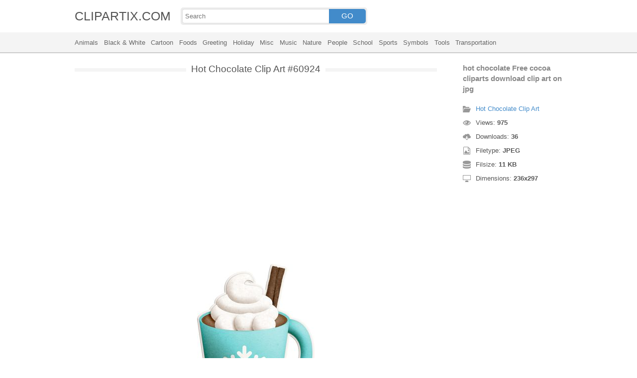

--- FILE ---
content_type: text/html; charset=UTF-8
request_url: https://clipartix.com/hot-chocolate-clipart-image-60924/
body_size: 4273
content:
<!DOCTYPE html>
<html lang="en-US">
<head>
<meta charset="UTF-8" />
<meta name="viewport" content="width=device-width, initial-scale=1">
<link rel="stylesheet" type="text/css" href="https://clipartix.com/wp-content/themes/cliptix/style2.css?v=12" />
<link rel="shortcut icon" href="https://clipartix.com/wp-content/uploads/2016/03/favicon.ico" />
<title>hot chocolate Free cocoa cliparts download clip art on jpg &#8211; Clipartix</title>
<meta name='robots' content='max-image-preview:large, max-snippet:-1, max-video-preview:-1' />
	<style>img:is([sizes="auto" i], [sizes^="auto," i]) { contain-intrinsic-size: 3000px 1500px }</style>
	<link rel="canonical" href="https://clipartix.com/hot-chocolate-free-cocoa-cliparts-download-clip-art-on-jpg-image-60924/">
</head>
<body>
<header>
	<div class="head">
		<div class="wrap fix">
			<div class="lg left"><a href="https://clipartix.com">CLIPARTIX.COM</a></div>
			<div class="sf left">
				<form method="get" action="https://clipartix.com" class="fo fix">
					<input class="si" type="text" name="s" value="" placeholder="Search" />
					<button class="sb" type="submit">GO</button>
				</form>
			</div>
		</div>
	</div>
	<nav class="nm">
		<div class="wrap">
				<a href="https://clipartix.com/category/animals">Animals</a>
	<a href="https://clipartix.com/category/black-white">Black &amp; White</a>
	<a href="https://clipartix.com/category/cartoon">Cartoon</a>
	<a href="https://clipartix.com/category/foods">Foods</a>
	<a href="https://clipartix.com/category/greeting">Greeting</a>
	<a href="https://clipartix.com/category/holiday">Holiday</a>
	<a href="https://clipartix.com/category/misc">Misc</a>
	<a href="https://clipartix.com/category/music">Music</a>
	<a href="https://clipartix.com/category/nature">Nature</a>
	<a href="https://clipartix.com/category/people">People</a>
	<a href="https://clipartix.com/category/school">School</a>
	<a href="https://clipartix.com/category/sports">Sports</a>
	<a href="https://clipartix.com/category/symbols">Symbols</a>
	<a href="https://clipartix.com/category/tools">Tools</a>
	<a href="https://clipartix.com/category/transportation">Transportation</a>
		</div>
	</nav>
</header><div class="content attachment">
	<div class="wrap">
				<div class="main fix">
			<div class="entry left">
				<h1><span>Hot Chocolate Clip Art #60924</span></h1>
				<div class='banner'><script async src="//pagead2.googlesyndication.com/pagead/js/adsbygoogle.js"></script>
<!-- clipart -->
<ins class="adsbygoogle"
     style="display:block"
     data-ad-client="ca-pub-6252342313401110"
     data-ad-slot="8358334581"
     data-ad-format="rectangle,horizontal"></ins>
<script>
(adsbygoogle = window.adsbygoogle || []).push({});
</script></div>				<div class="img">
					<img width="236" height="297" src="https://clipartix.com/wp-content/uploads/2019/03/hot-chocolate-clipart-2-2019-31.jpg" class="attachment-full size-full" alt="hot chocolate Free cocoa cliparts download clip art on jpg" decoding="async" fetchpriority="high" srcset="https://clipartix.com/wp-content/uploads/2019/03/hot-chocolate-clipart-2-2019-31.jpg 236w, https://clipartix.com/wp-content/uploads/2019/03/hot-chocolate-clipart-2-2019-31-135x170.jpg 135w" sizes="(max-width: 236px) 100vw, 236px" />				</div>
				<div class='banner'><script async src="//pagead2.googlesyndication.com/pagead/js/adsbygoogle.js"></script>
<!-- clipart -->
<ins class="adsbygoogle"
     style="display:block"
     data-ad-client="ca-pub-6252342313401110"
     data-ad-slot="8358334581"
     data-ad-format="rectangle,horizontal"></ins>
<script>
(adsbygoogle = window.adsbygoogle || []).push({});
</script></div>			</div>
			<div class="info right">
				<h3>hot chocolate Free cocoa cliparts download clip art on jpg</h3>
				<span><i class="icon-cat"></i><a href="https://clipartix.com/hot-chocolate-clipart">Hot Chocolate Clip Art</a> </span>
				<span><i class="icon-eye"></i>Views: <strong id="vi">974</strong> </span>
				<span><i class="icon-dl"></i>Downloads: <strong>36</strong> </span>
				<span><i class="icon-ext"></i>Filetype: <strong>JPEG</strong> </span>
				<span><i class="icon-size"></i>Filsize: <strong>11 KB</strong> </span>
				<span><i class="icon-res"></i>Dimensions: <strong>236x297</strong> </span>
				<!--<span>: </span>-->
			</div>
		</div>
		<div class="clip sr fix">
			<div class="dl"><a href="#" onclick="document.getElementById('dlf').submit();return false;"><i class="icon-ext"></i>Download clip art</a></div>
			<div><a target="_blank" rel="nofollow" href="http://pinterest.com/pin/create/button/?url=https://clipartix.com/hot-chocolate-free-cocoa-cliparts-download-clip-art-on-jpg-image-60924/&amp;media=http://clipartix.com/wp-content/uploads/2019/03/hot-chocolate-clipart-2-2019-31.jpg&amp;description=hot%20chocolate%20Free%20cocoa%20cliparts%20download%20clip%20art%20on%20jpg" class="pinit" title="Share on Pinterest!" onClick="window.open(this.href,'_blank','width=700,height=300');return false;"></a></div>
			<div class="fb-like" data-href="https://clipartix.com" data-layout="button" data-action="like" data-show-faces="false" data-share="false"></div>
			<div class="fb-share-button" data-href="https://clipartix.com/hot-chocolate-free-cocoa-cliparts-download-clip-art-on-jpg-image-60924/"  data-type="button"></div>
			<div><a href="https://twitter.com/share" class="twitter-share-button" data-dnt="true" data-count="none" data-via="@clipartix">tweet</a></div>
			<div class="g-plusone" data-size="tall" data-annotation="none" data-href="https://clipartix.com/hot-chocolate-free-cocoa-cliparts-download-clip-art-on-jpg-image-60924/"></div>
		</div>
		<div class="comment">
			<h2>Give your comments</h2>
			<div class="fb-comments" data-href="https://clipartix.com/hot-chocolate-free-cocoa-cliparts-download-clip-art-on-jpg-image-60924/" data-numposts="5" data-colorscheme="light" data-width="100%"></div>
			<span class="clear pid" data-id="60924"></span>
		</div>
		<div class="box fix">
			<h2><span>Related Clip Art</span></h2>
			<div class="clear"></div>
			<div class="bi">
	<a href="https://clipartix.com/hot-chocolate-chocolate-marshmallows-clipart-clipground-jpg-image-60969/" title="hot chocolate Chocolate marshmallows clipart clipground jpg" >
		<img width="251" height="388" src="https://clipartix.com/wp-content/uploads/2019/03/hot-chocolate-clipart-2-2019-52.jpg" class="attachment-full size-full" alt="hot chocolate Chocolate marshmallows clipart clipground jpg" decoding="async" srcset="https://clipartix.com/wp-content/uploads/2019/03/hot-chocolate-clipart-2-2019-52.jpg 251w, https://clipartix.com/wp-content/uploads/2019/03/hot-chocolate-clipart-2-2019-52-110x170.jpg 110w" sizes="(max-width: 251px) 100vw, 251px" />	</a>
</div>
<div class="bi">
	<a href="https://clipartix.com/coffee-cup-cafe-espresso-hot-chocolate-freemercial-clipart-png-image-60891/" title="Coffee cup cafe espresso hot chocolate freemercial clipart png" >
		<img width="530" height="750" src="https://clipartix.com/wp-content/uploads/2019/03/hot-chocolate-clipart-2-2019-19.png" class="attachment-full size-full" alt="Coffee cup cafe espresso hot chocolate freemercial clipart png" decoding="async" srcset="https://clipartix.com/wp-content/uploads/2019/03/hot-chocolate-clipart-2-2019-19.png 530w, https://clipartix.com/wp-content/uploads/2019/03/hot-chocolate-clipart-2-2019-19-120x170.png 120w" sizes="(max-width: 530px) 100vw, 530px" />	</a>
</div>
<div class="bi">
	<a href="https://clipartix.com/drinking-hot-chocolate-clipart-collection-png-image-60893/" title="Drinking hot chocolate clipart collection png" >
		<img width="1433" height="1600" src="https://clipartix.com/wp-content/uploads/2019/03/hot-chocolate-clipart-2-2019-20.png" class="attachment-full size-full" alt="Drinking hot chocolate clipart collection png" decoding="async" loading="lazy" srcset="https://clipartix.com/wp-content/uploads/2019/03/hot-chocolate-clipart-2-2019-20.png 1433w, https://clipartix.com/wp-content/uploads/2019/03/hot-chocolate-clipart-2-2019-20-152x170.png 152w" sizes="auto, (max-width: 1433px) 100vw, 1433px" />	</a>
</div>
<div class="bi">
	<a href="https://clipartix.com/coffee-hot-chocolate-transparent-jpg-image-60916/" title="Coffee hot chocolate transparent  jpg" >
		<img width="1300" height="1271" src="https://clipartix.com/wp-content/uploads/2019/03/hot-chocolate-clipart-2-2019-28.jpg" class="attachment-full size-full" alt="Coffee hot chocolate transparent  jpg" decoding="async" loading="lazy" srcset="https://clipartix.com/wp-content/uploads/2019/03/hot-chocolate-clipart-2-2019-28.jpg 1300w, https://clipartix.com/wp-content/uploads/2019/03/hot-chocolate-clipart-2-2019-28-170x166.jpg 170w" sizes="auto, (max-width: 1300px) 100vw, 1300px" />	</a>
</div>
<div class="bi">
	<a href="https://clipartix.com/hot-chocolate-mug-clipart-abeoncliparts-cliparts-jpg-image-60920/" title="Hot chocolate mug clipart abeoncliparts cliparts  jpg" >
		<img width="467" height="674" src="https://clipartix.com/wp-content/uploads/2019/03/hot-chocolate-clipart-2-2019-30.jpg" class="attachment-full size-full" alt="Hot chocolate mug clipart abeoncliparts cliparts  jpg" decoding="async" loading="lazy" srcset="https://clipartix.com/wp-content/uploads/2019/03/hot-chocolate-clipart-2-2019-30.jpg 467w, https://clipartix.com/wp-content/uploads/2019/03/hot-chocolate-clipart-2-2019-30-118x170.jpg 118w" sizes="auto, (max-width: 467px) 100vw, 467px" />	</a>
</div>
<div class="bi">
	<a href="https://clipartix.com/hot-chocolate-clipart-9-jpg-image-60984/" title="Hot chocolate clipart 9 jpg" >
		<img width="640" height="480" src="https://clipartix.com/wp-content/uploads/2019/03/hot-chocolate-clipart-2-2019-59.jpg" class="attachment-full size-full" alt="Hot chocolate clipart 9 jpg" decoding="async" loading="lazy" srcset="https://clipartix.com/wp-content/uploads/2019/03/hot-chocolate-clipart-2-2019-59.jpg 640w, https://clipartix.com/wp-content/uploads/2019/03/hot-chocolate-clipart-2-2019-59-170x128.jpg 170w" sizes="auto, (max-width: 640px) 100vw, 640px" />	</a>
</div>
<div class="bi">
	<a href="https://clipartix.com/hot-chocolate-chocolate-snowman-marshmallow-transparent-image-jpg-image-60896/" title="hot chocolate Chocolate snowman marshmallow transparent image  jpg" >
		<img width="900" height="1120" src="https://clipartix.com/wp-content/uploads/2019/03/hot-chocolate-clipart-2-2019-21.jpg" class="attachment-full size-full" alt="hot chocolate Chocolate snowman marshmallow transparent image  jpg" decoding="async" loading="lazy" srcset="https://clipartix.com/wp-content/uploads/2019/03/hot-chocolate-clipart-2-2019-21.jpg 900w, https://clipartix.com/wp-content/uploads/2019/03/hot-chocolate-clipart-2-2019-21-137x170.jpg 137w" sizes="auto, (max-width: 900px) 100vw, 900px" />	</a>
</div>
<div class="bi">
	<a href="https://clipartix.com/hot-chocolate-animated-hot-cocoa-clipart-chocolate-clip-art-taza-de-png-image-60935/" title="hot chocolate Animated hot cocoa clipart chocolate clip art taza de png" >
		<img width="880" height="665" src="https://clipartix.com/wp-content/uploads/2019/03/hot-chocolate-clipart-2-2019-35.png" class="attachment-full size-full" alt="hot chocolate Animated hot cocoa clipart chocolate clip art taza de png" decoding="async" loading="lazy" srcset="https://clipartix.com/wp-content/uploads/2019/03/hot-chocolate-clipart-2-2019-35.png 880w, https://clipartix.com/wp-content/uploads/2019/03/hot-chocolate-clipart-2-2019-35-170x128.png 170w" sizes="auto, (max-width: 880px) 100vw, 880px" />	</a>
</div>
<div class="bi">
	<a href="https://clipartix.com/hot-chocolate-clipart-counting-5-five-frame-jpg-image-60932/" title="Hot chocolate clipart counting 5 five frame jpg" >
		<img width="350" height="329" src="https://clipartix.com/wp-content/uploads/2019/03/hot-chocolate-clipart-2-2019-34.jpg" class="attachment-full size-full" alt="Hot chocolate clipart counting 5 five frame jpg" decoding="async" loading="lazy" srcset="https://clipartix.com/wp-content/uploads/2019/03/hot-chocolate-clipart-2-2019-34.jpg 350w, https://clipartix.com/wp-content/uploads/2019/03/hot-chocolate-clipart-2-2019-34-170x160.jpg 170w" sizes="auto, (max-width: 350px) 100vw, 350px" />	</a>
</div>
<div class="bi">
	<a href="https://clipartix.com/hot-chocolate-cup-clip-art-imgurl-jpg-image-60944/" title="Hot chocolate cup clip art imgurl jpg" >
		<img width="1300" height="1390" src="https://clipartix.com/wp-content/uploads/2019/03/hot-chocolate-clipart-2-2019-39.jpg" class="attachment-full size-full" alt="Hot chocolate cup clip art imgurl jpg" decoding="async" loading="lazy" srcset="https://clipartix.com/wp-content/uploads/2019/03/hot-chocolate-clipart-2-2019-39.jpg 1300w, https://clipartix.com/wp-content/uploads/2019/03/hot-chocolate-clipart-2-2019-39-159x170.jpg 159w" sizes="auto, (max-width: 1300px) 100vw, 1300px" />	</a>
</div>
		</div>
		<a href="https://clipartix.com/hot-chocolate-clipart" class="ar">&larr; see all Hot Chocolate Clip Art</a><br/>
				<div class="box fix">
			<h2><span>Last Added Clipart</span></h2>
			<div class="clear"></div>
			<div class="bi">
	<a href="https://clipartix.com/queen-crown-clipart" title="Queen Crown Clipart" >
		<img width="1920" height="1428" src="https://clipartix.com/wp-content/uploads/2024/02/queen-crown-clipart-clip-art.png" class="attachment-full size-full" alt="Queen crown clipart clip art" decoding="async" loading="lazy" srcset="https://clipartix.com/wp-content/uploads/2024/02/queen-crown-clipart-clip-art.png 1920w, https://clipartix.com/wp-content/uploads/2024/02/queen-crown-clipart-clip-art-170x126.png 170w" sizes="auto, (max-width: 1920px) 100vw, 1920px" />	</a>
</div>
<div class="bi">
	<a href="https://clipartix.com/pink-flower-clipart" title="Pink Flower Clipart" >
		<img width="2000" height="1990" src="https://clipartix.com/wp-content/uploads/2024/02/pink-flower-soft-decorative-clipart-image.png" class="attachment-full size-full" alt="Pink flower soft decorative clipart image" decoding="async" loading="lazy" srcset="https://clipartix.com/wp-content/uploads/2024/02/pink-flower-soft-decorative-clipart-image.png 2000w, https://clipartix.com/wp-content/uploads/2024/02/pink-flower-soft-decorative-clipart-image-170x170.png 170w" sizes="auto, (max-width: 2000px) 100vw, 2000px" />	</a>
</div>
<div class="bi">
	<a href="https://clipartix.com/corgi-clipart" title="Corgi Clipart" >
		<img width="1024" height="1087" src="https://clipartix.com/wp-content/uploads/2024/02/cute-corgi-drawings-clipart-logo.png" class="attachment-full size-full" alt="Cute corgi drawings clipart logo" decoding="async" loading="lazy" srcset="https://clipartix.com/wp-content/uploads/2024/02/cute-corgi-drawings-clipart-logo.png 1024w, https://clipartix.com/wp-content/uploads/2024/02/cute-corgi-drawings-clipart-logo-160x170.png 160w" sizes="auto, (max-width: 1024px) 100vw, 1024px" />	</a>
</div>
<div class="bi">
	<a href="https://clipartix.com/body-clipart" title="Body Clipart" >
		<img width="800" height="1814" src="https://clipartix.com/wp-content/uploads/2024/02/human-body-silhouette-clipart-image.png" class="attachment-full size-full" alt="Human body silhouette clipart image" decoding="async" loading="lazy" srcset="https://clipartix.com/wp-content/uploads/2024/02/human-body-silhouette-clipart-image.png 800w, https://clipartix.com/wp-content/uploads/2024/02/human-body-silhouette-clipart-image-75x170.png 75w" sizes="auto, (max-width: 800px) 100vw, 800px" />	</a>
</div>
<div class="bi">
	<a href="https://clipartix.com/birthday-party-clipart" title="Birthday Party Clipart" >
		<img width="1563" height="1920" src="https://clipartix.com/wp-content/uploads/2024/02/birthday-party-clipart-picture-2.png" class="attachment-full size-full" alt="Birthday party clipart picture 2" decoding="async" loading="lazy" srcset="https://clipartix.com/wp-content/uploads/2024/02/birthday-party-clipart-picture-2.png 1563w, https://clipartix.com/wp-content/uploads/2024/02/birthday-party-clipart-picture-2-138x170.png 138w" sizes="auto, (max-width: 1563px) 100vw, 1563px" />	</a>
</div>
<div class="bi">
	<a href="https://clipartix.com/lunch-box-clipart" title="Lunch Box Clipart" >
		<img width="750" height="612" src="https://clipartix.com/wp-content/uploads/2024/02/lunch-box-lunchbox-healthy-be-well-clipart-picture.png" class="attachment-full size-full" alt="Lunch box lunchbox healthy be well clipart picture" decoding="async" loading="lazy" srcset="https://clipartix.com/wp-content/uploads/2024/02/lunch-box-lunchbox-healthy-be-well-clipart-picture.png 750w, https://clipartix.com/wp-content/uploads/2024/02/lunch-box-lunchbox-healthy-be-well-clipart-picture-170x139.png 170w" sizes="auto, (max-width: 750px) 100vw, 750px" />	</a>
</div>
<div class="bi">
	<a href="https://clipartix.com/bowling-pin-clipart" title="Bowling Pin Clipart" >
		<img width="1479" height="1920" src="https://clipartix.com/wp-content/uploads/2024/02/bowling-pin-clipart-image.png" class="attachment-full size-full" alt="Bowling pin clipart image" decoding="async" loading="lazy" srcset="https://clipartix.com/wp-content/uploads/2024/02/bowling-pin-clipart-image.png 1479w, https://clipartix.com/wp-content/uploads/2024/02/bowling-pin-clipart-image-131x170.png 131w" sizes="auto, (max-width: 1479px) 100vw, 1479px" />	</a>
</div>
<div class="bi">
	<a href="https://clipartix.com/sunscreen-clipart" title="Sunscreen Clipart" >
		<img width="975" height="1920" src="https://clipartix.com/wp-content/uploads/2024/02/sunscreen-clipart-picture.png" class="attachment-full size-full" alt="Sunscreen clipart picture" decoding="async" loading="lazy" srcset="https://clipartix.com/wp-content/uploads/2024/02/sunscreen-clipart-picture.png 975w, https://clipartix.com/wp-content/uploads/2024/02/sunscreen-clipart-picture-86x170.png 86w" sizes="auto, (max-width: 975px) 100vw, 975px" />	</a>
</div>
<div class="bi">
	<a href="https://clipartix.com/rat-clipart" title="Rat Clipart" >
		<img width="1718" height="1920" src="https://clipartix.com/wp-content/uploads/2024/02/rat-clipart-clip-art.png" class="attachment-full size-full" alt="Rat clipart clip art" decoding="async" loading="lazy" srcset="https://clipartix.com/wp-content/uploads/2024/02/rat-clipart-clip-art.png 1718w, https://clipartix.com/wp-content/uploads/2024/02/rat-clipart-clip-art-152x170.png 152w" sizes="auto, (max-width: 1718px) 100vw, 1718px" />	</a>
</div>
<div class="bi">
	<a href="https://clipartix.com/eating-clipart" title="Eating Clipart" >
		<img width="918" height="900" src="https://clipartix.com/wp-content/uploads/2024/02/eating-clipart-of-people-vector.gif" class="attachment-full size-full" alt="Eating clipart of people vector" decoding="async" loading="lazy" />	</a>
</div>
		</div>
		<div class="breadcrumb">
			<div itemscope itemtype="http://data-vocabulary.org/Breadcrumb"><a href="https://clipartix.com" itemprop="url" rel="nofollow"><span itemprop="title">Home</span></a></div> &raquo; <div itemscope itemtype="http://data-vocabulary.org/Breadcrumb"><a href="https://clipartix.com/category/foods" itemprop="url" rel="nofollow"><span itemprop="title">Foods</span></a></div> &raquo; <div itemscope itemtype="http://data-vocabulary.org/Breadcrumb"><span itemprop="title">hot chocolate Free cocoa cliparts download clip art on jpg</span></div>		</div>
		<form id="dlf" method="post" action="">
		<input type="hidden" name="pid" value="60924"/>
		<input type="hidden" name="n" value="Hot Chocolate Clip Art 60924"/>
		<input type="hidden" name="na" value="1"/>
		</form>
			</div>
</div>
<footer>
	<div class="wrap">
		<div class="foot fix">
			<div class="cpr left">&copy; 2026 Clipartix.com</div>
			<div class="pgs right"><a href="https://clipartix.com/contact/">Contact</a>&bull;<a href="https://clipartix.com/privacy/">Privacy</a>&bull;<a href="https://clipartix.com/sitemap/">Sitemap</a>&bull;<a href="https://clipartix.com/disclaimer/">Disclaimer</a>&bull;<a href="https://clipartix.com/copyright/">Copyright</a>&bull;<a href="https://clipartix.com/v2/">Webp Clipart</a></div>
		</div>
	</div>
</footer>
<script type="text/javascript" src="https://clipartix.com/wp-content/themes/cliptix/js/jquery.js"></script>
<script type="text/javascript" src="https://clipartix.com/wp-content/themes/cliptix/js/clip.js"></script>
<script>var ax="https://clipartix.com/wp-admin/admin-ajax.php";</script>
<div id="fb-root"></div>
<script>
(function(d, s, id){
var js, fjs = d.getElementsByTagName(s)[0];
if (d.getElementById(id)) return;
js = d.createElement(s); js.id = id;
js.src = "//connect.facebook.net/en_US/all.js#xfbml=1";
fjs.parentNode.insertBefore(js, fjs);
}(document, 'script', 'facebook-jssdk'));
jQuery(function(){
jQuery.post(ax,{action:"views_image",pid:jQuery(".pid").attr("data-id")},
function(vw){jQuery('#vi').html(vw);});
});
</script>
<script src="//platform.twitter.com/widgets.js" type="text/javascript"></script>
<script src="https://apis.google.com/js/platform.js" async defer></script>
<script type="text/javascript">
var sc_project=11845187; 
var sc_invisible=1; 
var sc_security="997a26a4"; 
</script>
<script type="text/javascript"
src="https://www.statcounter.com/counter/counter.js"
async></script>
<noscript><div class="statcounter"><a title="Web Analytics"
href="http://statcounter.com/" target="_blank"><img
class="statcounter"
src="//c.statcounter.com/11845187/0/997a26a4/1/" alt="Web
Analytics"></a></div></noscript>
</body>
</html>
<!-- Dynamic page generated in 0.022 seconds. -->
<!-- Cached page generated by WP-Super-Cache on 2026-01-23 04:41:39 -->

<!-- super cache -->

--- FILE ---
content_type: text/html; charset=UTF-8
request_url: https://clipartix.com/wp-admin/admin-ajax.php
body_size: -152
content:
975

--- FILE ---
content_type: text/html; charset=utf-8
request_url: https://accounts.google.com/o/oauth2/postmessageRelay?parent=https%3A%2F%2Fclipartix.com&jsh=m%3B%2F_%2Fscs%2Fabc-static%2F_%2Fjs%2Fk%3Dgapi.lb.en.2kN9-TZiXrM.O%2Fd%3D1%2Frs%3DAHpOoo_B4hu0FeWRuWHfxnZ3V0WubwN7Qw%2Fm%3D__features__
body_size: 162
content:
<!DOCTYPE html><html><head><title></title><meta http-equiv="content-type" content="text/html; charset=utf-8"><meta http-equiv="X-UA-Compatible" content="IE=edge"><meta name="viewport" content="width=device-width, initial-scale=1, minimum-scale=1, maximum-scale=1, user-scalable=0"><script src='https://ssl.gstatic.com/accounts/o/2580342461-postmessagerelay.js' nonce="YbFamlC9wwsIBJKPozTmJQ"></script></head><body><script type="text/javascript" src="https://apis.google.com/js/rpc:shindig_random.js?onload=init" nonce="YbFamlC9wwsIBJKPozTmJQ"></script></body></html>

--- FILE ---
content_type: text/html; charset=utf-8
request_url: https://www.google.com/recaptcha/api2/aframe
body_size: 267
content:
<!DOCTYPE HTML><html><head><meta http-equiv="content-type" content="text/html; charset=UTF-8"></head><body><script nonce="FyCbdNSR5zK5YLhCFg8oGw">/** Anti-fraud and anti-abuse applications only. See google.com/recaptcha */ try{var clients={'sodar':'https://pagead2.googlesyndication.com/pagead/sodar?'};window.addEventListener("message",function(a){try{if(a.source===window.parent){var b=JSON.parse(a.data);var c=clients[b['id']];if(c){var d=document.createElement('img');d.src=c+b['params']+'&rc='+(localStorage.getItem("rc::a")?sessionStorage.getItem("rc::b"):"");window.document.body.appendChild(d);sessionStorage.setItem("rc::e",parseInt(sessionStorage.getItem("rc::e")||0)+1);localStorage.setItem("rc::h",'1769118103061');}}}catch(b){}});window.parent.postMessage("_grecaptcha_ready", "*");}catch(b){}</script></body></html>